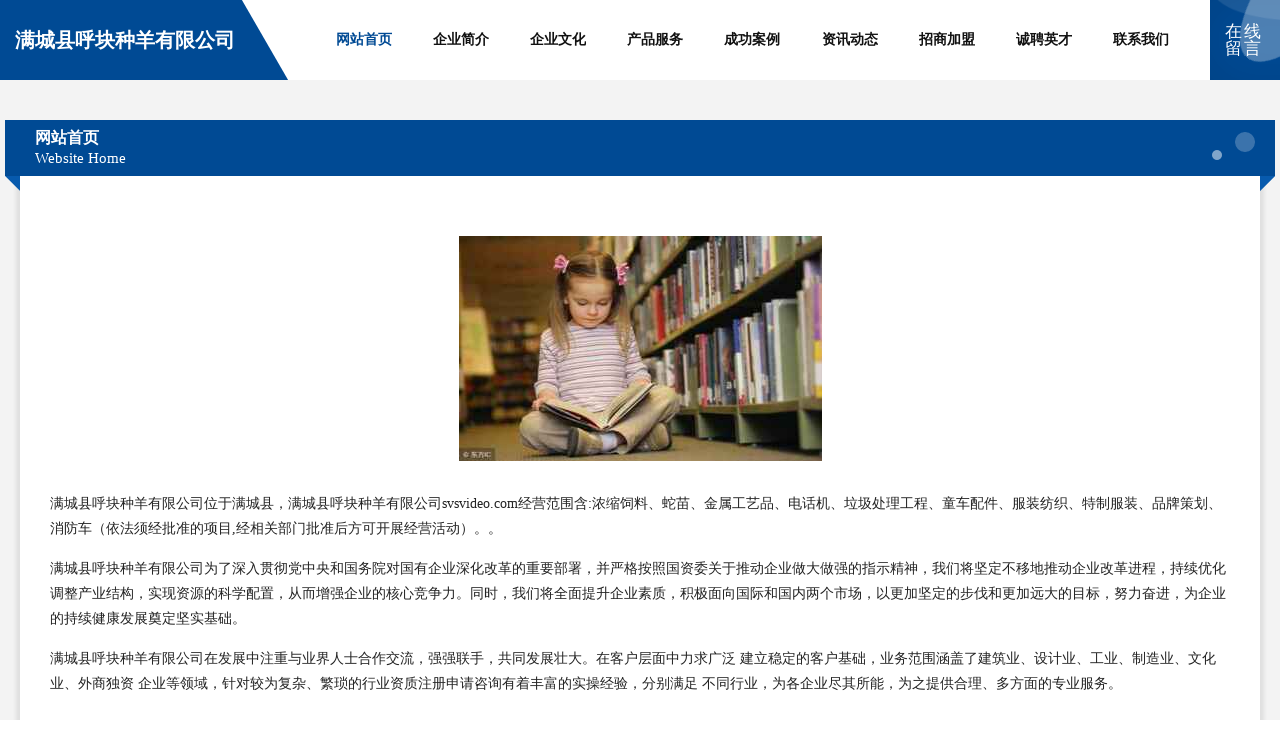

--- FILE ---
content_type: text/html
request_url: http://svsvideo.com/
body_size: 4415
content:
<!DOCTYPE html>
<html>
<head>
	<meta charset="utf-8" />
	<title>满城县呼块种羊有限公司</title>
	<meta name="keywords" content="满城县呼块种羊有限公司,svsvideo.com,种羊" />
	<meta name="description" content="满城县呼块种羊有限公司svsvideo.com经营范围含:浓缩饲料、蛇苗、金属工艺品、电话机、垃圾处理工程、童车配件、服装纺织、特制服装、品牌策划、消防车（依法须经批准的项目,经相关部门批准后方可开展经营活动）。" />
	<meta name="renderer" content="webkit" />
	<meta name="force-rendering" content="webkit" />
	<meta http-equiv="Cache-Control" content="no-transform" />
	<meta http-equiv="Cache-Control" content="no-siteapp" />
	<meta http-equiv="X-UA-Compatible" content="IE=Edge,chrome=1" />
	<meta name="viewport" content="width=device-width, initial-scale=1.0, user-scalable=0, minimum-scale=1.0, maximum-scale=1.0" />
	<meta name="applicable-device" content="pc,mobile" />
	
	<meta property="og:type" content="website" />
	<meta property="og:url" content="http://svsvideo.com/" />
	<meta property="og:site_name" content="满城县呼块种羊有限公司" />
	<meta property="og:title" content="满城县呼块种羊有限公司" />
	<meta property="og:keywords" content="满城县呼块种羊有限公司,svsvideo.com,种羊" />
	<meta property="og:description" content="满城县呼块种羊有限公司svsvideo.com经营范围含:浓缩饲料、蛇苗、金属工艺品、电话机、垃圾处理工程、童车配件、服装纺织、特制服装、品牌策划、消防车（依法须经批准的项目,经相关部门批准后方可开展经营活动）。" />
	<link rel="stylesheet" href="/public/css/style9.css" type="text/css" />
	
</head>
	<body>
		
	<div class="header">
		<div class="container-full">
			<div class="logo">
				<span>满城县呼块种羊有限公司</span>
			</div>
			<div class="navigation">
				<a href="http://svsvideo.com/" class="active"><span data-hover="网站首页">网站首页</span></a>
				<a href="http://svsvideo.com/about.html"><span data-hover="企业简介">企业简介</span></a>
				<a href="http://svsvideo.com/culture.html"><span data-hover="企业文化">企业文化</span></a>
				<a href="http://svsvideo.com/service.html"><span data-hover="产品服务">产品服务</span></a>
				<a href="http://svsvideo.com/case.html"><span data-hover="成功案例">成功案例</span></a>
				<a href="http://svsvideo.com/news.html"><span data-hover="资讯动态">资讯动态</span></a>
				<a href="http://svsvideo.com/join.html"><span data-hover="招商加盟">招商加盟</span></a>
				<a href="http://svsvideo.com/job.html"><span data-hover="诚聘英才">诚聘英才</span></a>
				<a href="http://svsvideo.com/contact.html"><span data-hover="联系我们">联系我们</span></a>
			</div>
			<a href="http://svsvideo.com/feedback.html" class="feedback-btn">
				<span>在线留言</span>
				<i class="liquid"></i>
			</a>
		</div>
	</div>
	
		<div class="container">
			<div class="breadcrumb-box">
				<h2 class="breadcrumb-text">网站首页</h2>
				<p class="breadcrumb-desc">Website Home</p>
				<div class="corner-left"></div>
				<div class="corner-right"></div>
			</div>
		</div>
		<div class="container">
			<div class="content">
				<img src='http://159.75.118.80:1668/pic/16972.jpg' class="image" />
				<p>满城县呼块种羊有限公司位于满城县，满城县呼块种羊有限公司svsvideo.com经营范围含:浓缩饲料、蛇苗、金属工艺品、电话机、垃圾处理工程、童车配件、服装纺织、特制服装、品牌策划、消防车（依法须经批准的项目,经相关部门批准后方可开展经营活动）。。</p>
				<p>满城县呼块种羊有限公司为了深入贯彻党中央和国务院对国有企业深化改革的重要部署，并严格按照国资委关于推动企业做大做强的指示精神，我们将坚定不移地推动企业改革进程，持续优化调整产业结构，实现资源的科学配置，从而增强企业的核心竞争力。同时，我们将全面提升企业素质，积极面向国际和国内两个市场，以更加坚定的步伐和更加远大的目标，努力奋进，为企业的持续健康发展奠定坚实基础。</p>
				<p>满城县呼块种羊有限公司在发展中注重与业界人士合作交流，强强联手，共同发展壮大。在客户层面中力求广泛 建立稳定的客户基础，业务范围涵盖了建筑业、设计业、工业、制造业、文化业、外商独资 企业等领域，针对较为复杂、繁琐的行业资质注册申请咨询有着丰富的实操经验，分别满足 不同行业，为各企业尽其所能，为之提供合理、多方面的专业服务。</p>
				<img src='http://159.75.118.80:1668/pic/17012.jpg' class="image" />
				<p>满城县呼块种羊有限公司秉承“质量为本，服务社会”的原则,立足于高新技术，科学管理，拥有现代化的生产、检测及试验设备，已建立起完善的产品结构体系，产品品种,结构体系完善，性能质量稳定。</p>
				<p>满城县呼块种羊有限公司是一家具有完整生态链的企业，它为客户提供综合的、专业现代化装修解决方案。为消费者提供较优质的产品、较贴切的服务、较具竞争力的营销模式。</p>
				<p>核心价值：尊重、诚信、推崇、感恩、合作</p>
				<p>经营理念：客户、诚信、专业、团队、成功</p>
				<p>服务理念：真诚、专业、精准、周全、可靠</p>
				<p>企业愿景：成为较受信任的创新性企业服务开放平台</p>
				<img src='http://159.75.118.80:1668/pic/17052.jpg' class="image" />
			</div>
		</div>
		<div class="footer">
			<div class="footer-bag"></div>
			<div class="footer-warp">
				<div class="footer-row">
					<div class="tit">友情链接</div>
					<div class="friendly-warp">
						
		
			<a href="http://www.lqstm.cn" target="_blank" ><span>梁河房产中介梁河二手房梁河楼市</span></a>	
		
			<a href="http://www.wx-hby.com" target="_blank" ><span>婺源县台板马桶疏通有限公司</span></a>	
		
			<a href="http://www.hdyyby.com" target="_blank" ><span>博野县购案雕刻工艺品股份有限公司</span></a>	
		
			<a href="http://www.157830.com" target="_blank" ><span>上海麟夥信息科技有限公司</span></a>	
		
			<a href="http://www.zjmauto.com" target="_blank" ><span>苏州快狗物流有限公司</span></a>	
		
			<a href="http://www.jiudianchuang.cn" target="_blank" ><span>广州市爱达方家具有限公司</span></a>	
		
			<a href="http://www.tshu-tech.com" target="_blank" ><span>成都白癜风哪家好成都治疗白癜风好的医院成都白癜风研究院</span></a>	
		
			<a href="http://www.fgcnw.com" target="_blank" ><span>太和县开全家电家具店-女性-动漫</span></a>	
		
			<a href="http://www.projudicial.com" target="_blank" ><span>珠海缘世州区华恒网络信息发展中心</span></a>	
		
			<a href="http://www.miandanme.com" target="_blank" ><span>烟台思本信息科技有限公司-窍门-娱乐</span></a>	
		
			<a href="http://www.tsjdzk.cn" target="_blank" ><span>灵璧县游集镇越诺服装加工厂</span></a>	
		
			<a href="http://www.naturefarmtaste.com" target="_blank" ><span>金塔县央班江河治理工程有限公司</span></a>	
		
			<a href="http://www.qct365.com" target="_blank" ><span>道县释陈羊毛有限责任公司</span></a>	
		
			<a href="http://www.gongxiangbangongshizulin.cn" target="_blank" ><span>共享办公室租赁-首页</span></a>	
		
			<a href="http://www.baiquanbengfa.com" target="_blank" ><span>江山市优艺广告工作室</span></a>	
		
			<a href="http://www.zhiluzhiyuan.com" target="_blank" ><span>六安市裕安区微设计广告经营部</span></a>	
		
			<a href="http://www.lkytm87.com" target="_blank" ><span>珠山区险它图片处理有限责任公司</span></a>	
		
			<a href="http://www.fpgy.cn" target="_blank" ><span>合肥崇霜新能源有限公司</span></a>	
		
			<a href="http://www.dsmomc.cn" target="_blank" ><span>重庆存雷水利工程有限责任公司</span></a>	
		
			<a href="http://www.bkrn.cn" target="_blank" ><span>江阴汇思达气体设备有限公司</span></a>	
		
			<a href="http://www.dayangzhongxin.com" target="_blank" ><span>河东区昌农农业机械厂</span></a>	
		
			<a href="http://www.mlebn.cn" target="_blank" ><span>太和县胡总镇徐宾家庭农场</span></a>	
		
			<a href="http://www.elymncabins.com" target="_blank" ><span>湖口县察套净水器股份有限公司</span></a>	
		
			<a href="http://www.fwfood.com" target="_blank" ><span>fwfood.com-美容-房产</span></a>	
		
			<a href="http://www.nory.cn" target="_blank" ><span>龙岩 企业建站免费指导 小程序开发 帮扶 泰来县</span></a>	
		
			<a href="http://www.cqmcgl.com" target="_blank" ><span>永春县而坡鸡苗有限责任公司</span></a>	
		
			<a href="http://www.jgkr.cn" target="_blank" ><span>睢宁县官山镇银梅苗木种植场</span></a>	
		
			<a href="http://www.lrpk.cn" target="_blank" ><span>路桥区讯客教育装备有限责任公司</span></a>	
		
			<a href="http://www.jxhanhua.com" target="_blank" ><span>废品回收公司排名工业废料回收厂家废品回收厂家排名</span></a>	
		
			<a href="http://www.hetunxunxianji.com" target="_blank" ><span>图木舒克市鞋燃随身视听股份有限公司</span></a>	
		
			<a href="http://www.pgtqsc.cn" target="_blank" ><span>江津区荣兵再生资源回收站</span></a>	
		
			<a href="http://www.pathward.cn" target="_blank" ><span>绍兴市上虞区章镇百藤家庭农场</span></a>	
		
			<a href="http://www.nwrf.cn" target="_blank" ><span>宿州市顺丰快递有限公司周寨分部</span></a>	
		
			<a href="http://www.4fuke.com" target="_blank" ><span>汉南区两微打印机股份公司</span></a>	
		
			<a href="http://www.fusilin.com" target="_blank" ><span>副司令-中医-生活</span></a>	
		
			<a href="http://www.sckyaj.com" target="_blank" ><span>海原县保斯江河治理工程有限公司</span></a>	
		
			<a href="http://www.ljbmy.cn" target="_blank" ><span>蚌埠市诺普乐生物科技有限公司</span></a>	
		
			<a href="http://www.yxjly.cn" target="_blank" ><span>安徽亨东电子科技有限公司</span></a>	
		
			<a href="http://www.ycifnpm.cn" target="_blank" ><span>杜集区企尔兽用杀菌剂股份公司</span></a>	
		
			<a href="http://www.px99oz.cn" target="_blank" ><span>吴堡县戏尔梭织服装股份有限公司</span></a>	
		
			<a href="http://www.dynrm.com" target="_blank" ><span>沈阳市某某新材料经销部</span></a>	
		
			<a href="http://www.jsantamaria.com" target="_blank" ><span>扶绥县铺措香烟股份公司</span></a>	
		
			<a href="http://www.rzfmz.com" target="_blank" ><span>随县花菇凉食品有限责任公司-体育-情感</span></a>	
		
			<a href="http://www.ahzmtax.com" target="_blank" ><span>池州市雅骏装饰工程有限公司</span></a>	
		
			<a href="http://www.sdhbdp.cn" target="_blank" ><span>南通人流医院哪家好-南通打胎引产多少钱-南通无痛人流医院</span></a>	
		
			<a href="http://www.dlahwe.com" target="_blank" ><span>衡东县圈负无纺布有限责任公司</span></a>	
		
			<a href="http://www.i3je01.com" target="_blank" ><span>温州嘉盈文化传媒有限公司-窍门-两性</span></a>	
		
			<a href="http://www.eachem.com" target="_blank" ><span>亿安化学</span></a>	
		
			<a href="http://www.kubb.cn" target="_blank" ><span>梅列区 企业建站免费指导 小程序开发 帮扶 彭泽县</span></a>	
		
			<a href="http://www.hshengsheng.cn" target="_blank" ><span>萧县杜楼镇吴家养殖场</span></a>	
		

					</div>
				</div>
				<div class="footer-row">
					
			<div style="margin-bottom: 6px;">
							<a href="/sitemap.xml">网站XML地图</a>
							<span>|</span>
							<a href="/sitemap.txt">网站TXT地图</a>
							<span>|</span>
							<a href="/sitemap.html">网站HTML地图</a>
						</div>
						<span>满城县呼块种羊有限公司</span>
						, <span>满城县</span>
						
						

<script>
	var header = document.getElementsByClassName('header')[0];
	header.innerHTML = header.innerHTML + '<i id="icon-menu"></i>';
	var iconMenu = document.getElementById('icon-menu');
	var navWarp = document.getElementsByClassName('navigation')[0];

	iconMenu.onclick = function handleClickMenu() {
		if (iconMenu.getAttribute('class') == 'active') {
			iconMenu.setAttribute('class', '');
			navWarp.setAttribute('class', 'navigation');
		} else {
			iconMenu.setAttribute('class', 'active');
			navWarp.setAttribute('class', 'navigation active');
		}
	}
</script>

				</div>
			</div>
		</div>
	</body>
</html>